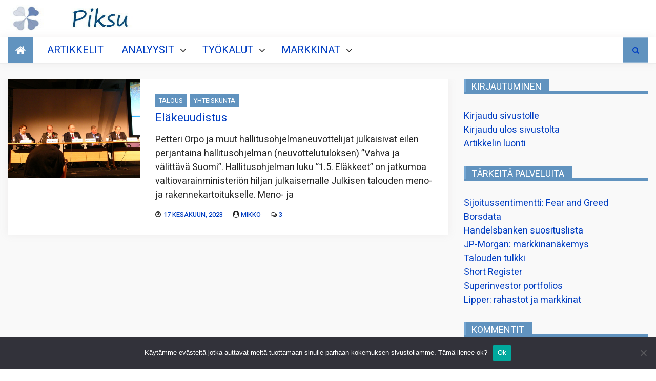

--- FILE ---
content_type: text/html; charset=UTF-8
request_url: https://piksu.net/tag/elake/
body_size: 16180
content:










<!DOCTYPE html>
<html lang="fi">
<head>
    <meta charset="UTF-8">
    <meta http-equiv="X-UA-Compatible" content="IE=edge">
    <meta name="viewport" content="width=device-width, initial-scale=1, maximum-scale=1">
    <title>eläke</title>
<meta name='robots' content='max-image-preview:large' />
	<style>img:is([sizes="auto" i], [sizes^="auto," i]) { contain-intrinsic-size: 3000px 1500px }</style>
	<link rel='dns-prefetch' href='//stats.wp.com' />
<link rel='dns-prefetch' href='//fonts.googleapis.com' />
<link rel="alternate" type="application/rss+xml" title=" &raquo; syöte" href="https://piksu.net/feed/" />
<link rel="alternate" type="application/rss+xml" title=" &raquo; kommenttien syöte" href="https://piksu.net/comments/feed/" />
<link rel="alternate" type="application/rss+xml" title=" &raquo; eläke avainsanan RSS-syöte" href="https://piksu.net/tag/elake/feed/" />
<script type="text/javascript">
/* <![CDATA[ */
window._wpemojiSettings = {"baseUrl":"https:\/\/s.w.org\/images\/core\/emoji\/16.0.1\/72x72\/","ext":".png","svgUrl":"https:\/\/s.w.org\/images\/core\/emoji\/16.0.1\/svg\/","svgExt":".svg","source":{"concatemoji":"https:\/\/piksu.net\/wp-includes\/js\/wp-emoji-release.min.js?ver=6.8.2"}};
/*! This file is auto-generated */
!function(s,n){var o,i,e;function c(e){try{var t={supportTests:e,timestamp:(new Date).valueOf()};sessionStorage.setItem(o,JSON.stringify(t))}catch(e){}}function p(e,t,n){e.clearRect(0,0,e.canvas.width,e.canvas.height),e.fillText(t,0,0);var t=new Uint32Array(e.getImageData(0,0,e.canvas.width,e.canvas.height).data),a=(e.clearRect(0,0,e.canvas.width,e.canvas.height),e.fillText(n,0,0),new Uint32Array(e.getImageData(0,0,e.canvas.width,e.canvas.height).data));return t.every(function(e,t){return e===a[t]})}function u(e,t){e.clearRect(0,0,e.canvas.width,e.canvas.height),e.fillText(t,0,0);for(var n=e.getImageData(16,16,1,1),a=0;a<n.data.length;a++)if(0!==n.data[a])return!1;return!0}function f(e,t,n,a){switch(t){case"flag":return n(e,"\ud83c\udff3\ufe0f\u200d\u26a7\ufe0f","\ud83c\udff3\ufe0f\u200b\u26a7\ufe0f")?!1:!n(e,"\ud83c\udde8\ud83c\uddf6","\ud83c\udde8\u200b\ud83c\uddf6")&&!n(e,"\ud83c\udff4\udb40\udc67\udb40\udc62\udb40\udc65\udb40\udc6e\udb40\udc67\udb40\udc7f","\ud83c\udff4\u200b\udb40\udc67\u200b\udb40\udc62\u200b\udb40\udc65\u200b\udb40\udc6e\u200b\udb40\udc67\u200b\udb40\udc7f");case"emoji":return!a(e,"\ud83e\udedf")}return!1}function g(e,t,n,a){var r="undefined"!=typeof WorkerGlobalScope&&self instanceof WorkerGlobalScope?new OffscreenCanvas(300,150):s.createElement("canvas"),o=r.getContext("2d",{willReadFrequently:!0}),i=(o.textBaseline="top",o.font="600 32px Arial",{});return e.forEach(function(e){i[e]=t(o,e,n,a)}),i}function t(e){var t=s.createElement("script");t.src=e,t.defer=!0,s.head.appendChild(t)}"undefined"!=typeof Promise&&(o="wpEmojiSettingsSupports",i=["flag","emoji"],n.supports={everything:!0,everythingExceptFlag:!0},e=new Promise(function(e){s.addEventListener("DOMContentLoaded",e,{once:!0})}),new Promise(function(t){var n=function(){try{var e=JSON.parse(sessionStorage.getItem(o));if("object"==typeof e&&"number"==typeof e.timestamp&&(new Date).valueOf()<e.timestamp+604800&&"object"==typeof e.supportTests)return e.supportTests}catch(e){}return null}();if(!n){if("undefined"!=typeof Worker&&"undefined"!=typeof OffscreenCanvas&&"undefined"!=typeof URL&&URL.createObjectURL&&"undefined"!=typeof Blob)try{var e="postMessage("+g.toString()+"("+[JSON.stringify(i),f.toString(),p.toString(),u.toString()].join(",")+"));",a=new Blob([e],{type:"text/javascript"}),r=new Worker(URL.createObjectURL(a),{name:"wpTestEmojiSupports"});return void(r.onmessage=function(e){c(n=e.data),r.terminate(),t(n)})}catch(e){}c(n=g(i,f,p,u))}t(n)}).then(function(e){for(var t in e)n.supports[t]=e[t],n.supports.everything=n.supports.everything&&n.supports[t],"flag"!==t&&(n.supports.everythingExceptFlag=n.supports.everythingExceptFlag&&n.supports[t]);n.supports.everythingExceptFlag=n.supports.everythingExceptFlag&&!n.supports.flag,n.DOMReady=!1,n.readyCallback=function(){n.DOMReady=!0}}).then(function(){return e}).then(function(){var e;n.supports.everything||(n.readyCallback(),(e=n.source||{}).concatemoji?t(e.concatemoji):e.wpemoji&&e.twemoji&&(t(e.twemoji),t(e.wpemoji)))}))}((window,document),window._wpemojiSettings);
/* ]]> */
</script>
<link rel='stylesheet' id='cf7ic_style-css' href='https://piksu.net/wp-content/plugins/contact-form-7-image-captcha/css/cf7ic-style.css?ver=3.3.7' type='text/css' media='all' />
<style id='wp-emoji-styles-inline-css' type='text/css'>

	img.wp-smiley, img.emoji {
		display: inline !important;
		border: none !important;
		box-shadow: none !important;
		height: 1em !important;
		width: 1em !important;
		margin: 0 0.07em !important;
		vertical-align: -0.1em !important;
		background: none !important;
		padding: 0 !important;
	}
</style>
<link rel='stylesheet' id='wp-block-library-css' href='https://piksu.net/wp-includes/css/dist/block-library/style.min.css?ver=6.8.2' type='text/css' media='all' />
<style id='classic-theme-styles-inline-css' type='text/css'>
/*! This file is auto-generated */
.wp-block-button__link{color:#fff;background-color:#32373c;border-radius:9999px;box-shadow:none;text-decoration:none;padding:calc(.667em + 2px) calc(1.333em + 2px);font-size:1.125em}.wp-block-file__button{background:#32373c;color:#fff;text-decoration:none}
</style>
<style id='global-styles-inline-css' type='text/css'>
:root{--wp--preset--aspect-ratio--square: 1;--wp--preset--aspect-ratio--4-3: 4/3;--wp--preset--aspect-ratio--3-4: 3/4;--wp--preset--aspect-ratio--3-2: 3/2;--wp--preset--aspect-ratio--2-3: 2/3;--wp--preset--aspect-ratio--16-9: 16/9;--wp--preset--aspect-ratio--9-16: 9/16;--wp--preset--color--black: #000000;--wp--preset--color--cyan-bluish-gray: #abb8c3;--wp--preset--color--white: #ffffff;--wp--preset--color--pale-pink: #f78da7;--wp--preset--color--vivid-red: #cf2e2e;--wp--preset--color--luminous-vivid-orange: #ff6900;--wp--preset--color--luminous-vivid-amber: #fcb900;--wp--preset--color--light-green-cyan: #7bdcb5;--wp--preset--color--vivid-green-cyan: #00d084;--wp--preset--color--pale-cyan-blue: #8ed1fc;--wp--preset--color--vivid-cyan-blue: #0693e3;--wp--preset--color--vivid-purple: #9b51e0;--wp--preset--gradient--vivid-cyan-blue-to-vivid-purple: linear-gradient(135deg,rgba(6,147,227,1) 0%,rgb(155,81,224) 100%);--wp--preset--gradient--light-green-cyan-to-vivid-green-cyan: linear-gradient(135deg,rgb(122,220,180) 0%,rgb(0,208,130) 100%);--wp--preset--gradient--luminous-vivid-amber-to-luminous-vivid-orange: linear-gradient(135deg,rgba(252,185,0,1) 0%,rgba(255,105,0,1) 100%);--wp--preset--gradient--luminous-vivid-orange-to-vivid-red: linear-gradient(135deg,rgba(255,105,0,1) 0%,rgb(207,46,46) 100%);--wp--preset--gradient--very-light-gray-to-cyan-bluish-gray: linear-gradient(135deg,rgb(238,238,238) 0%,rgb(169,184,195) 100%);--wp--preset--gradient--cool-to-warm-spectrum: linear-gradient(135deg,rgb(74,234,220) 0%,rgb(151,120,209) 20%,rgb(207,42,186) 40%,rgb(238,44,130) 60%,rgb(251,105,98) 80%,rgb(254,248,76) 100%);--wp--preset--gradient--blush-light-purple: linear-gradient(135deg,rgb(255,206,236) 0%,rgb(152,150,240) 100%);--wp--preset--gradient--blush-bordeaux: linear-gradient(135deg,rgb(254,205,165) 0%,rgb(254,45,45) 50%,rgb(107,0,62) 100%);--wp--preset--gradient--luminous-dusk: linear-gradient(135deg,rgb(255,203,112) 0%,rgb(199,81,192) 50%,rgb(65,88,208) 100%);--wp--preset--gradient--pale-ocean: linear-gradient(135deg,rgb(255,245,203) 0%,rgb(182,227,212) 50%,rgb(51,167,181) 100%);--wp--preset--gradient--electric-grass: linear-gradient(135deg,rgb(202,248,128) 0%,rgb(113,206,126) 100%);--wp--preset--gradient--midnight: linear-gradient(135deg,rgb(2,3,129) 0%,rgb(40,116,252) 100%);--wp--preset--font-size--small: 13px;--wp--preset--font-size--medium: 20px;--wp--preset--font-size--large: 36px;--wp--preset--font-size--x-large: 42px;--wp--preset--spacing--20: 0.44rem;--wp--preset--spacing--30: 0.67rem;--wp--preset--spacing--40: 1rem;--wp--preset--spacing--50: 1.5rem;--wp--preset--spacing--60: 2.25rem;--wp--preset--spacing--70: 3.38rem;--wp--preset--spacing--80: 5.06rem;--wp--preset--shadow--natural: 6px 6px 9px rgba(0, 0, 0, 0.2);--wp--preset--shadow--deep: 12px 12px 50px rgba(0, 0, 0, 0.4);--wp--preset--shadow--sharp: 6px 6px 0px rgba(0, 0, 0, 0.2);--wp--preset--shadow--outlined: 6px 6px 0px -3px rgba(255, 255, 255, 1), 6px 6px rgba(0, 0, 0, 1);--wp--preset--shadow--crisp: 6px 6px 0px rgba(0, 0, 0, 1);}:where(.is-layout-flex){gap: 0.5em;}:where(.is-layout-grid){gap: 0.5em;}body .is-layout-flex{display: flex;}.is-layout-flex{flex-wrap: wrap;align-items: center;}.is-layout-flex > :is(*, div){margin: 0;}body .is-layout-grid{display: grid;}.is-layout-grid > :is(*, div){margin: 0;}:where(.wp-block-columns.is-layout-flex){gap: 2em;}:where(.wp-block-columns.is-layout-grid){gap: 2em;}:where(.wp-block-post-template.is-layout-flex){gap: 1.25em;}:where(.wp-block-post-template.is-layout-grid){gap: 1.25em;}.has-black-color{color: var(--wp--preset--color--black) !important;}.has-cyan-bluish-gray-color{color: var(--wp--preset--color--cyan-bluish-gray) !important;}.has-white-color{color: var(--wp--preset--color--white) !important;}.has-pale-pink-color{color: var(--wp--preset--color--pale-pink) !important;}.has-vivid-red-color{color: var(--wp--preset--color--vivid-red) !important;}.has-luminous-vivid-orange-color{color: var(--wp--preset--color--luminous-vivid-orange) !important;}.has-luminous-vivid-amber-color{color: var(--wp--preset--color--luminous-vivid-amber) !important;}.has-light-green-cyan-color{color: var(--wp--preset--color--light-green-cyan) !important;}.has-vivid-green-cyan-color{color: var(--wp--preset--color--vivid-green-cyan) !important;}.has-pale-cyan-blue-color{color: var(--wp--preset--color--pale-cyan-blue) !important;}.has-vivid-cyan-blue-color{color: var(--wp--preset--color--vivid-cyan-blue) !important;}.has-vivid-purple-color{color: var(--wp--preset--color--vivid-purple) !important;}.has-black-background-color{background-color: var(--wp--preset--color--black) !important;}.has-cyan-bluish-gray-background-color{background-color: var(--wp--preset--color--cyan-bluish-gray) !important;}.has-white-background-color{background-color: var(--wp--preset--color--white) !important;}.has-pale-pink-background-color{background-color: var(--wp--preset--color--pale-pink) !important;}.has-vivid-red-background-color{background-color: var(--wp--preset--color--vivid-red) !important;}.has-luminous-vivid-orange-background-color{background-color: var(--wp--preset--color--luminous-vivid-orange) !important;}.has-luminous-vivid-amber-background-color{background-color: var(--wp--preset--color--luminous-vivid-amber) !important;}.has-light-green-cyan-background-color{background-color: var(--wp--preset--color--light-green-cyan) !important;}.has-vivid-green-cyan-background-color{background-color: var(--wp--preset--color--vivid-green-cyan) !important;}.has-pale-cyan-blue-background-color{background-color: var(--wp--preset--color--pale-cyan-blue) !important;}.has-vivid-cyan-blue-background-color{background-color: var(--wp--preset--color--vivid-cyan-blue) !important;}.has-vivid-purple-background-color{background-color: var(--wp--preset--color--vivid-purple) !important;}.has-black-border-color{border-color: var(--wp--preset--color--black) !important;}.has-cyan-bluish-gray-border-color{border-color: var(--wp--preset--color--cyan-bluish-gray) !important;}.has-white-border-color{border-color: var(--wp--preset--color--white) !important;}.has-pale-pink-border-color{border-color: var(--wp--preset--color--pale-pink) !important;}.has-vivid-red-border-color{border-color: var(--wp--preset--color--vivid-red) !important;}.has-luminous-vivid-orange-border-color{border-color: var(--wp--preset--color--luminous-vivid-orange) !important;}.has-luminous-vivid-amber-border-color{border-color: var(--wp--preset--color--luminous-vivid-amber) !important;}.has-light-green-cyan-border-color{border-color: var(--wp--preset--color--light-green-cyan) !important;}.has-vivid-green-cyan-border-color{border-color: var(--wp--preset--color--vivid-green-cyan) !important;}.has-pale-cyan-blue-border-color{border-color: var(--wp--preset--color--pale-cyan-blue) !important;}.has-vivid-cyan-blue-border-color{border-color: var(--wp--preset--color--vivid-cyan-blue) !important;}.has-vivid-purple-border-color{border-color: var(--wp--preset--color--vivid-purple) !important;}.has-vivid-cyan-blue-to-vivid-purple-gradient-background{background: var(--wp--preset--gradient--vivid-cyan-blue-to-vivid-purple) !important;}.has-light-green-cyan-to-vivid-green-cyan-gradient-background{background: var(--wp--preset--gradient--light-green-cyan-to-vivid-green-cyan) !important;}.has-luminous-vivid-amber-to-luminous-vivid-orange-gradient-background{background: var(--wp--preset--gradient--luminous-vivid-amber-to-luminous-vivid-orange) !important;}.has-luminous-vivid-orange-to-vivid-red-gradient-background{background: var(--wp--preset--gradient--luminous-vivid-orange-to-vivid-red) !important;}.has-very-light-gray-to-cyan-bluish-gray-gradient-background{background: var(--wp--preset--gradient--very-light-gray-to-cyan-bluish-gray) !important;}.has-cool-to-warm-spectrum-gradient-background{background: var(--wp--preset--gradient--cool-to-warm-spectrum) !important;}.has-blush-light-purple-gradient-background{background: var(--wp--preset--gradient--blush-light-purple) !important;}.has-blush-bordeaux-gradient-background{background: var(--wp--preset--gradient--blush-bordeaux) !important;}.has-luminous-dusk-gradient-background{background: var(--wp--preset--gradient--luminous-dusk) !important;}.has-pale-ocean-gradient-background{background: var(--wp--preset--gradient--pale-ocean) !important;}.has-electric-grass-gradient-background{background: var(--wp--preset--gradient--electric-grass) !important;}.has-midnight-gradient-background{background: var(--wp--preset--gradient--midnight) !important;}.has-small-font-size{font-size: var(--wp--preset--font-size--small) !important;}.has-medium-font-size{font-size: var(--wp--preset--font-size--medium) !important;}.has-large-font-size{font-size: var(--wp--preset--font-size--large) !important;}.has-x-large-font-size{font-size: var(--wp--preset--font-size--x-large) !important;}
:where(.wp-block-post-template.is-layout-flex){gap: 1.25em;}:where(.wp-block-post-template.is-layout-grid){gap: 1.25em;}
:where(.wp-block-columns.is-layout-flex){gap: 2em;}:where(.wp-block-columns.is-layout-grid){gap: 2em;}
:root :where(.wp-block-pullquote){font-size: 1.5em;line-height: 1.6;}
</style>
<link rel='stylesheet' id='better-recent-comments-css' href='https://piksu.net/wp-content/plugins/better-recent-comments/assets/css/better-recent-comments.min.css?ver=6.8.2' type='text/css' media='all' />
<link rel='stylesheet' id='cptch_stylesheet-css' href='https://piksu.net/wp-content/plugins/captcha-bws/css/front_end_style.css?ver=5.2.7' type='text/css' media='all' />
<link rel='stylesheet' id='dashicons-css' href='https://piksu.net/wp-includes/css/dashicons.min.css?ver=6.8.2' type='text/css' media='all' />
<link rel='stylesheet' id='cptch_desktop_style-css' href='https://piksu.net/wp-content/plugins/captcha-bws/css/desktop_style.css?ver=5.2.7' type='text/css' media='all' />
<link rel='stylesheet' id='contact-form-7-css' href='https://piksu.net/wp-content/plugins/contact-form-7/includes/css/styles.css?ver=6.1.4' type='text/css' media='all' />
<link rel='stylesheet' id='cookie-notice-front-css' href='https://piksu.net/wp-content/plugins/cookie-notice/css/front.min.css?ver=2.5.11' type='text/css' media='all' />
<link rel='stylesheet' id='pld-font-awesome-css' href='https://piksu.net/wp-content/plugins/posts-like-dislike/css/fontawesome/css/all.min.css?ver=1.1.6' type='text/css' media='all' />
<link rel='stylesheet' id='pld-frontend-css' href='https://piksu.net/wp-content/plugins/posts-like-dislike/css/pld-frontend.css?ver=1.1.6' type='text/css' media='all' />
<link rel='stylesheet' id='usp_style-css' href='https://piksu.net/wp-content/plugins/user-submitted-posts/resources/usp.css?ver=20260113' type='text/css' media='all' />
<link rel='stylesheet' id='the-words-google-fonts-css' href='//fonts.googleapis.com/css?family=Heebo%3Aital%2Cwght%400%2C100%2C200%2C300%2C400%3B0%2C500%3B0%2C700%3B1%2C400%3B1%2C500%3B1%2C700&#038;display=swap&#038;ver=6.8.2' type='text/css' media='all' />
<link rel='stylesheet' id='font-awesome-css' href='https://piksu.net/wp-content/themes/newsnote-pro/assets/third-party/font-awesome/font-awesome.css?ver=6.8.2' type='text/css' media='all' />
<link rel='stylesheet' id='slick-slider-css' href='https://piksu.net/wp-content/themes/newsnote-pro/assets/third-party/slickslider/slick.min.css?ver=6.8.2' type='text/css' media='all' />
<link rel='stylesheet' id='slick-theme-css' href='https://piksu.net/wp-content/themes/newsnote-pro/assets/third-party/slickslider/slick-theme.min.css?ver=6.8.2' type='text/css' media='all' />
<link rel='stylesheet' id='magnific-poppup-css' href='https://piksu.net/wp-content/themes/newsnote-pro/assets/third-party/magnific-popup/magnific-popup.css?ver=6.8.2' type='text/css' media='all' />
<link rel='stylesheet' id='newsnote-style-css' href='https://piksu.net/wp-content/themes/newsnote-pro/assets/css/style.min.css?ver=6.8.2' type='text/css' media='all' />
<style id='newsnote-style-inline-css' type='text/css'>
.cat-asunnot-ja-metsa{
				background-color:#4db2ec;
			}
.cat-kevytta{
				background-color:#4db2ec;
			}
.cat-kirjat{
				background-color:#4db2ec;
			}
.cat-lajittelematon{
				background-color:#4db2ec;
			}
.cat-salkun-rakenne{
				background-color:#4db2ec;
			}
.cat-sijoittaminen{
				background-color:#4db2ec;
			}
.cat-talous{
				background-color:#4db2ec;
			}
.cat-yhteiskunta{
				background-color:#4db2ec;
			}

</style>
<link rel='stylesheet' id='booster-extension-social-icons-css' href='https://piksu.net/wp-content/plugins/booster-extension/assets/css/social-icons.min.css?ver=6.8.2' type='text/css' media='all' />
<link rel='stylesheet' id='booster-extension-style-css' href='https://piksu.net/wp-content/plugins/booster-extension/assets/css/style.css?ver=6.8.2' type='text/css' media='all' />
<script type="text/javascript" id="cookie-notice-front-js-before">
/* <![CDATA[ */
var cnArgs = {"ajaxUrl":"https:\/\/piksu.net\/wp-admin\/admin-ajax.php","nonce":"ae7f01554f","hideEffect":"fade","position":"bottom","onScroll":false,"onScrollOffset":100,"onClick":false,"cookieName":"cookie_notice_accepted","cookieTime":2592000,"cookieTimeRejected":2592000,"globalCookie":false,"redirection":false,"cache":false,"revokeCookies":false,"revokeCookiesOpt":"automatic"};
/* ]]> */
</script>
<script type="text/javascript" src="https://piksu.net/wp-content/plugins/cookie-notice/js/front.min.js?ver=2.5.11" id="cookie-notice-front-js"></script>
<script type="text/javascript" src="https://piksu.net/wp-includes/js/jquery/jquery.min.js?ver=3.7.1" id="jquery-core-js"></script>
<script type="text/javascript" src="https://piksu.net/wp-includes/js/jquery/jquery-migrate.min.js?ver=3.4.1" id="jquery-migrate-js"></script>
<script type="text/javascript" id="pld-frontend-js-extra">
/* <![CDATA[ */
var pld_js_object = {"admin_ajax_url":"https:\/\/piksu.net\/wp-admin\/admin-ajax.php","admin_ajax_nonce":"8bc4abffa8"};
/* ]]> */
</script>
<script type="text/javascript" src="https://piksu.net/wp-content/plugins/posts-like-dislike/js/pld-frontend.js?ver=1.1.6" id="pld-frontend-js"></script>
<script type="text/javascript" src="https://piksu.net/wp-content/plugins/user-submitted-posts/resources/jquery.chosen.js?ver=20260113" id="usp_chosen-js"></script>
<script type="text/javascript" src="https://piksu.net/wp-content/plugins/user-submitted-posts/resources/jquery.cookie.js?ver=20260113" id="usp_cookie-js"></script>
<script type="text/javascript" src="https://piksu.net/wp-content/plugins/user-submitted-posts/resources/jquery.parsley.min.js?ver=20260113" id="usp_parsley-js"></script>
<script type="text/javascript" id="usp_core-js-before">
/* <![CDATA[ */
var usp_custom_field = "usp_custom_field"; var usp_custom_field_2 = ""; var usp_custom_checkbox = "usp_custom_checkbox"; var usp_case_sensitivity = "false"; var usp_min_images = 0; var usp_max_images = 4; var usp_parsley_error = "Incorrect response."; var usp_multiple_cats = 1; var usp_existing_tags = 0; var usp_recaptcha_disp = "hide"; var usp_recaptcha_vers = "2"; var usp_recaptcha_key = ""; var challenge_nonce = "50a772d64d"; var ajax_url = "https:\/\/piksu.net\/wp-admin\/admin-ajax.php"; 
/* ]]> */
</script>
<script type="text/javascript" src="https://piksu.net/wp-content/plugins/user-submitted-posts/resources/jquery.usp.core.js?ver=20260113" id="usp_core-js"></script>
<link rel="https://api.w.org/" href="https://piksu.net/wp-json/" /><link rel="alternate" title="JSON" type="application/json" href="https://piksu.net/wp-json/wp/v2/tags/290" /><link rel="EditURI" type="application/rsd+xml" title="RSD" href="https://piksu.net/xmlrpc.php?rsd" />
<meta name="generator" content="WordPress 6.8.2" />
		<!-- Custom Logo: hide header text -->
		<style id="custom-logo-css" type="text/css">
			.site-title, .site-description {
				position: absolute;
				clip-path: inset(50%);
			}
		</style>
		<style>a.pld-like-dislike-trigger {color: #001cbf;}</style>	<style>img#wpstats{display:none}</style>
		<!-- Analytics by WP Statistics - https://wp-statistics.com -->

<!-- Jetpack Open Graph Tags -->
<meta property="og:type" content="website" />
<meta property="og:title" content="eläke" />
<meta property="og:url" content="https://piksu.net/tag/elake/" />
<meta property="og:image" content="https://piksu.net/wp-content/uploads/2024/08/cropped-logo512.jpg" />
<meta property="og:image:width" content="512" />
<meta property="og:image:height" content="512" />
<meta property="og:image:alt" content="" />
<meta property="og:locale" content="fi_FI" />

<!-- End Jetpack Open Graph Tags -->
<!-- Global site tag (gtag.js) - Google Analytics -->
<script async src="https://www.googletagmanager.com/gtag/js?id=UA-6304098-1"></script>
<script>
  window.dataLayer = window.dataLayer || [];
  function gtag(){dataLayer.push(arguments);}
  gtag('js', new Date());

  gtag('config', 'UA-6304098-1');
</script>
<link rel="icon" href="https://piksu.net/wp-content/uploads/2024/08/cropped-logo512-32x32.jpg" sizes="32x32" />
<link rel="icon" href="https://piksu.net/wp-content/uploads/2024/08/cropped-logo512-192x192.jpg" sizes="192x192" />
<link rel="apple-touch-icon" href="https://piksu.net/wp-content/uploads/2024/08/cropped-logo512-180x180.jpg" />
<meta name="msapplication-TileImage" content="https://piksu.net/wp-content/uploads/2024/08/cropped-logo512-270x270.jpg" />
<style type='text/css' media='all'>
    .news-ticker-content ul a {
        color: #252525;
    }

    .news-ticker {
        background: #ffffff;
    }

    .newsnote-populat-tag{
        background: #f0f0f0    }

    .populat-tag-items li a, .newsnote-populat-tag-wrap span{
        color: #252525    }
    .top-header-item .top-header-menu ul li a, .top-header-item .current-date-time span, .top-header .search-toggle, .top-header .social-links .follow-us{
        color: #ffffff    }
    .top-header .search-toggle, .top-header .site-header .social-links .follow-us{
        border-color: #ffffff    }
    .top-header{
        background: #252525    }
    .heading .entry-title, .heading .widget-title, .video-gallery-section .video-tabs .video-titles ul li.current::before {
        border-color:#75a7d3;
    }
    .newsnote-tooltip:before {
        border-color: #75a7d3 transparent transparent transparent;
    }
    .tab-section .tab-section-wrap ul li {
        border-color: #75a7d3;
    }
    article,
    .news-layout-three article,
    .news-wrap article,
    .news-layout-one article,
    .slides-post article,
    .news-layout-two article,
    .full-banner-slider article .post-content,
    .news-layout-four article,
    .tab-section article,
    .popular-post article,
    .full-banner-slider article,
    .slides-tab article,
    .post-item-wrapper.list-layout article,
    .post-item-wrapper.grid-layout article,
    .post-item-wrapper.classic-layout article,
    article.single,
    .masonery-layout article,
    .widget.widget_archive ul li, .widget.widget_categories ul li, .widget.widget_meta ul li, .widget.widget_nav_menu ul li, .widget.widget_pages ul li, .widget.widget_recent_comments ul li, .widget.widget_recent_entries ul li, .widget.widget_rss ul li,
    .tagcloud,
    .woocommerce .products ul, .woocommerce .woocommerce-breadcrumb, .woocommerce .woocommerce-result-count, .woocommerce div.product, .woocommerce ul.products, .woocommerce-page .woocommerce-result-count, .woocommerce-products-header,
    .booster-ratings-block,
    .comment-respond{
        background-color: #ffffff;
    }
    article, article h1, article h2, article h3,article h4,article h5,article h6, .masonery-layout article, .slides-post article, .slides-tab article, .tab-section article, .video-gallery-section article,
    .masonery-layout article a, .slides-post article a, .slides-tab article a, .tab-section article a, .video-gallery-section article a , .entry-meta>div:before , article a ,
    .widget.widget_archive ul li, .widget.widget_categories ul li, .widget.widget_meta ul li, .widget.widget_nav_menu ul li, .widget.widget_pages ul li, .widget.widget_recent_comments ul li, .widget.widget_recent_entries ul li, .widget.widget_rss ul li,
    .widget.widget_archive ul li a, .widget.widget_categories ul li a, .widget.widget_meta ul li a, .widget.widget_nav_menu ul li a, .widget.widget_pages ul li a, .widget.widget_recent_comments ul li a, .widget.widget_recent_entries ul li a, .widget.widget_rss ul li a,
    .tagcloud,
    .tagcloud a,
    .woocommerce .products ul h1, .woocommerce .woocommerce-breadcrumb h1, .woocommerce .woocommerce-result-count h1, .woocommerce div.product h1, .woocommerce ul.products h1, .woocommerce-page .woocommerce-result-count h1, .woocommerce-products-header h1,
    .woocommerce .products ul h2, .woocommerce .woocommerce-breadcrumb h2, .woocommerce .woocommerce-result-count h2, .woocommerce div.product h2, .woocommerce ul.products h2, .woocommerce-page .woocommerce-result-count h2, .woocommerce-products-header h2,
    .woocommerce .products ul h3, .woocommerce .woocommerce-breadcrumb h3, .woocommerce .woocommerce-result-count h3, .woocommerce div.product h3, .woocommerce ul.products h3, .woocommerce-page .woocommerce-result-count h3, .woocommerce-products-header h3,
    .woocommerce .products ul h4, .woocommerce .woocommerce-breadcrumb h4, .woocommerce .woocommerce-result-count h4, .woocommerce div.product h4, .woocommerce ul.products h4, .woocommerce-page .woocommerce-result-count h4, .woocommerce-products-header h4,
    .woocommerce .products ul h5, .woocommerce .woocommerce-breadcrumb h5, .woocommerce .woocommerce-result-count h5, .woocommerce div.product h5, .woocommerce ul.products h5, .woocommerce-page .woocommerce-result-count h5, .woocommerce-products-header h5,
    .woocommerce .products ul h6, .woocommerce .woocommerce-breadcrumb h6, .woocommerce .woocommerce-result-count h6, .woocommerce div.product h6, .woocommerce ul.products h6, .woocommerce-page .woocommerce-result-count h6, .woocommerce-products-header h6,
    .woocommerce .products ul, .woocommerce .woocommerce-breadcrumb, .woocommerce .woocommerce-result-count, .woocommerce div.product, .woocommerce ul.products, .woocommerce-page .woocommerce-result-count, .woocommerce-products-header,
    .woocommerce .products ul a, .woocommerce .woocommerce-breadcrumb a, .woocommerce .woocommerce-result-count a, .woocommerce div.product a, .woocommerce ul.products a, .woocommerce-page .woocommerce-result-count a, .woocommerce-products-header a,
    .booster-ratings-block ,
    .booster-ratings-block a,
    .comment-respond,
    .comment-respond a,
    .twp-comment-rating-label,
    .comment-form-ratings{
    color: #252525;
    }

    body{
    font-size: 16px;
    }
    h1{
    font-size: 36px;
    }
    h2{
    font-size: 30px;
    }
    h3{
    font-size: 24px;
    }
    h4{
    font-size: 20px;
    }
    h5{
    font-size: 18px;
    }
    h6{
    font-size: 16px;
    }

    

    .middle-header{
    background-color: #ffffff;
    }

    .middle-header{
    background-image: url();
    }

    .site-footer{
    background-color: #252525;
    }
    body{
    font-family: Heebo;
    }

    .navbar{

        background-color: #ffffff;

    }

    .main-navigation a, .main-navigation ul li.menu-item-has-children:before{

        color: #252525;

    }
    .menu-item-has-children .newsnote-tooltip,.newsnote-tooltip,
    .back-to-main-page a, .card-detail-more a, .cat-link, .footer-bottom, .heading .entry-title, .heading .widget-title, .nav-next a, .nav-previous a, .navbar-wrap a.navbar-home, .navbar-wrap a.navbar-home:focus, .navbar-wrap a.navbar-home:hover, .news-on-tab .tab-list li.current, .news-on-tab .tab-list li:hover, .news-ticker-caption, .pagination .nav-links .page-numbers, .pop-header, .search-toggle, .slick-slider .slick-arrow, .slick-slider .slick-arrow:focus, .slick-slider .slick-arrow:hover, .social-links .follow-us, .tab-section .tab-section-wrap ul li, .video-gallery-section article .video-icon, .widget_text .address ul .icon-wrap, button, input[type=button], input[type=reset], input[type=submit], .toggle-menu, .newsnote-tooltip, .video-gallery-section .video-tabs .video-titles ul li::before, 
    .video-gallery-section .video-tabs .video-titles ul li::before,
    .menu-item-has-children span,
    .woocommerce #respond input#submit, .woocommerce a.button, .woocommerce button.button, .woocommerce input.button,
    .woocommerce #respond input#submit, .woocommerce #respond input#submit.alt, .woocommerce a.button, .woocommerce a.button.alt, .woocommerce button.button, .woocommerce button.button.alt, .woocommerce input.button, .woocommerce input.button.alt, .woocommerce span.onsale
    {

        background-color: #6193bf;

    }

    a:hover, .back-to-main-page a:hover, .pagination .nav-links .page-numbers:hover, .card-detail-more a:hover,
    .nav-previous a:hover, .nav-next a:hover, button:hover, input[type="button"]:hover, input[type="reset"]:hover,
    input[type="submit"]:hover, .back-to-main-page a:focus, .pagination .nav-links .page-numbers:focus, .card-detail-more a:focus,
    .nav-previous a:focus,
    .nav-next a:focus,
    button:focus,
    input[type="button"]:focus,
    input[type="reset"]:focus,
    input[type="submit"]:focus,
    .back-to-main-page a:active,
    .pagination .nav-links .page-numbers:active,
    .card-detail-more a:active,
    .nav-previous a:active,
    .nav-next a:active,
    button:active,
    input[type="button"]:active,
    input[type="reset"]:active,
    input[type="submit"]:active,
    .pagination .nav-links .page-numbers.current,
    .pagination .nav-links .page-numbers:hover,
    .screen-reader-text,
    a:hover,
    .main-navigation a:hover,
    .main-navigation .current-menu-item:hover a,
    .main-navigation ul li.menu-item-has-children:hover:before,
    .midle-header-right ul li.menu-item-has-children:hover:before,
    .site-title a,
    .featured-news-posts .entry-title a:hover,
    .carousel-news-wrap .entry-title a:hover,
    .news-layout-one article:nth-last-of-type(1) figure + .post-content .entry-title a:hover,
    .news-layout-one article:nth-last-of-type(2) figure + .post-content .entry-title a:hover,
    .full-banner-slider figure + .post-content .entry-title a:hover,
    .news-layout-four article:nth-of-type(1) figure + .post-content .entry-title a:hover,
    .video-container article figure + .post-content .entry-title a:hover,
    .site-footer .widget_text a,
    .page-title-wrap a,
    .woocommerce div.product p.price{

        color: #6193bf;

    }
    .site-title a, .site-description{
        color: #1e73be;
        }
    input[type="text"],
    input[type="email"],
    input[type="url"],
    input[type="password"],
    input[type="search"],
    input[type="number"],
    input[type="tel"],
    input[type="range"],
    input[type="date"],
    input[type="month"],
    input[type="week"],
    input[type="time"],
    input[type="datetime"],
    input[type="datetime-local"],
    input[type="color"],
    textarea,
    select,
    .back-to-main-page a:hover,
    .pagination .nav-links .page-numbers:hover,
    .card-detail-more a:hover,
    .nav-previous a:hover,
    .nav-next a:hover,
    button:hover,
    input[type="button"]:hover,
    input[type="reset"]:hover,
    input[type="submit"]:hover,
    .back-to-main-page a:focus,
    .pagination .nav-links .page-numbers:focus,
    .card-detail-more a:focus,
    .nav-previous a:focus,
    .nav-next a:focus,
    button:focus,
    input[type="button"]:focus,
    input[type="reset"]:focus,
    input[type="submit"]:focus,
    .back-to-main-page a:active,
    .pagination .nav-links .page-numbers:active,
    .card-detail-more a:active,
    .nav-previous a:active,
    .nav-next a:active,
    button:active,
    input[type="button"]:active,
    input[type="reset"]:active,
    input[type="submit"]:active,
    .slides-tab article,
    .heading,
    .small-news-area .news-on-tab .heading .entry-title + .tab-list,
    .small-news-area .news-on-tab .heading .widget-title + .tab-list, 
    .video-gallery-section .video-tabs .video-titles ul li {
        border-color: #6193bf;
    }


    .news-ticker-caption:after {
      border-color: transparent transparent transparent #6193bf;
    }

.news-on-tab .tab-list li.current:before,
.tab-section .tab-section-wrap ul li.current:before {
  border-color: #6193bf transparent transparent transparent; }

  
    .cat-asunnot-ja-metsa{
        background: ;
    }


    .cat-kevytta{
        background: ;
    }


    .cat-kirjat{
        background: ;
    }


    .cat-lajittelematon{
        background: ;
    }


    .cat-salkun-rakenne{
        background: #4db2ec;
    }


    .cat-sijoittaminen{
        background: ;
    }


    .cat-talous{
        background: ;
    }


    .cat-yhteiskunta{
        background: ;
    }


  @media screen and (max-width: 1140px) {
  .news-on-tab .tab-list {
    border-color: #6193bf; } }

@media screen and (max-width: 640px) {

  .full-banner-slider figure + .post-content .entry-title a:hover,
  .full-banner-slider figure + .post-content .entry-meta a:hover {
    color: #6193bf; }
    }

    </style>		<style type="text/css" id="wp-custom-css">
			/* unvisited link */
a:link {
  color:  #013ec2;
}

/* visited link */
a:visited {
  color: #1e73be;
}

  .comment-respond .comment-form-comment {
    float: left;
    width: 75%;
    padding-right: 7px; }
  .comment-respond .comment-form-author,
  .comment-respond .comment-form-email {
    width: 25%;
    padding-left: 7px;
    float: left; }


input[type="text"],
input[type="email"],
input[type="url"],
input[type="password"],
input[type="search"],
input[type="number"],
input[type="tel"],
textarea,
select {
  height: 40px;
  width: 100%;
  padding: 0 10px; }

textarea {
  width: 100%;
  padding: 15px;
  height: 250px;
  resize: none; }

.middle-header-wrap {
    padding: 10px 5px;
}

.middle-header-wrap .midle-header-right {
    max-width: 100%;
    padding-left: 0;
    margin-top: 0px;
}

.navbar-main-wrap{font-size: 20px;}

h4{
	font-size: 22px;
}

body{
	font-size: 18px;
}
		</style>
						<style type="text/css" id="c4wp-checkout-css">
					.woocommerce-checkout .c4wp_captcha_field {
						margin-bottom: 10px;
						margin-top: 15px;
						position: relative;
						display: inline-block;
					}
				</style>
							<style type="text/css" id="c4wp-v3-lp-form-css">
				.login #login, .login #lostpasswordform {
					min-width: 350px !important;
				}
				.wpforms-field-c4wp iframe {
					width: 100% !important;
				}
			</style>
			</head>
<body class="archive tag tag-elake tag-290 wp-custom-logo wp-theme-newsnote-pro right-sidebar booster-extension cookies-not-set">

        <div id="page" class="site">

        
        <header class="site-header ">
            <div class="middle-header align-left" >
    <div class="container">
        <div class="middle-header-wrap">
            <section class="site-branding">
                                    <div class="site-logo">
                        <a href="https://piksu.net/" class="custom-logo-link" rel="home"><img width="419" height="77" src="https://piksu.net/wp-content/uploads/2024/08/cropped-Piksu_logo_siniharmaa.jpg" class="custom-logo" alt="" decoding="async" /></a>                    </div><!-- .site-logo -->
                                        <p class="site-title"><a href="https://piksu.net/" rel="home"></a></p>
                                                <p class="site-description">Talous</p>
                                    </section>
            <div class="midle-header-right widget-area">
                            </div>
        </div>
    </div>
</div><div class="navbar">
    <div class="container">
        <div class="navbar-main-wrap">
            <div class="navbar-wrap">

                                    <a class='navbar-home' href="https://piksu.net/"><i class="fa fa-home"></i></a>
                                <div class="toggle-menu">
                    <span></span>
                    <span></span>
                    <span></span>
                </div>
                <nav class="main-navigation"><ul id = "menu-paatason-valikko" class = "menu"><li id="menu-item-7050" class="menu-item menu-item-type-custom menu-item-object-custom menu-item-home menu-item-7050"><a href="https://piksu.net/">Artikkelit</a></li>
<li id="menu-item-54664" class="menu-item menu-item-type-post_type menu-item-object-page menu-item-has-children menu-item-54664"><a href="https://piksu.net/analyysit/">Analyysit</a>
<ul class="sub-menu">
	<li id="menu-item-7062" class="menu-item menu-item-type-post_type menu-item-object-page menu-item-7062"><a href="https://piksu.net/sergio/">Sergion lista</a></li>
	<li id="menu-item-7032" class="menu-item menu-item-type-post_type menu-item-object-page menu-item-7032"><a href="https://piksu.net/timon-lista/">Timon lista</a></li>
	<li id="menu-item-7060" class="menu-item menu-item-type-post_type menu-item-object-page menu-item-7060"><a href="https://piksu.net/homo-economicus-omat-rahat/">Homo Economicus</a></li>
	<li id="menu-item-52521" class="menu-item menu-item-type-post_type menu-item-object-page menu-item-52521"><a href="https://piksu.net/jyrkin-lista/">Jyrkin Mallisalkku</a></li>
	<li id="menu-item-54538" class="menu-item menu-item-type-post_type menu-item-object-page menu-item-54538"><a href="https://piksu.net/kaizun-salkku-2/">Kaizun salkku</a></li>
	<li id="menu-item-56261" class="menu-item menu-item-type-post_type menu-item-object-page menu-item-56261"><a href="https://piksu.net/piksun-salkku/">Piksun salkku</a></li>
</ul>
</li>
<li id="menu-item-54665" class="menu-item menu-item-type-post_type menu-item-object-page menu-item-has-children menu-item-54665"><a href="https://piksu.net/tyokalut/">Työkalut</a>
<ul class="sub-menu">
	<li id="menu-item-24858" class="menu-item menu-item-type-post_type menu-item-object-page menu-item-24858"><a href="https://piksu.net/osavuosikatsauskalenteri/">Tuloskalenteri</a></li>
	<li id="menu-item-32142" class="menu-item menu-item-type-post_type menu-item-object-page menu-item-32142"><a href="https://piksu.net/tasetietoja/">Tasetietoja</a></li>
	<li id="menu-item-35136" class="menu-item menu-item-type-post_type menu-item-object-page menu-item-35136"><a href="https://piksu.net/arvostuskertoimia/">Arvostuskertoimia</a></li>
	<li id="menu-item-53894" class="menu-item menu-item-type-post_type menu-item-object-page menu-item-53894"><a href="https://piksu.net/optiolaskuri/">Optiolaskuri</a></li>
	<li id="menu-item-55986" class="menu-item menu-item-type-post_type menu-item-object-page menu-item-55986"><a href="https://piksu.net/kaanneyhtiot/">Käänneyhtiöt</a></li>
	<li id="menu-item-58132" class="menu-item menu-item-type-post_type menu-item-object-page menu-item-58132"><a href="https://piksu.net/usa-screener/">USA Screener</a></li>
	<li id="menu-item-20861" class="menu-item menu-item-type-post_type menu-item-object-page menu-item-20861"><a href="https://piksu.net/20831-2/">Yritysrekisteri</a></li>
</ul>
</li>
<li id="menu-item-54668" class="menu-item menu-item-type-post_type menu-item-object-page menu-item-has-children menu-item-54668"><a href="https://piksu.net/markkinat/">Markkinat</a>
<ul class="sub-menu">
	<li id="menu-item-10008" class="menu-item menu-item-type-post_type menu-item-object-page menu-item-10008"><a href="https://piksu.net/porssit_maailmalla/">Pörssikurssit</a></li>
	<li id="menu-item-9999" class="menu-item menu-item-type-post_type menu-item-object-page menu-item-9999"><a href="https://piksu.net/markkinat_7/">Raaka-aineet</a></li>
	<li id="menu-item-10859" class="menu-item menu-item-type-post_type menu-item-object-page menu-item-10859"><a href="https://piksu.net/valuuttakurssit-2/">Valuuttakurssit</a></li>
	<li id="menu-item-11490" class="menu-item menu-item-type-post_type menu-item-object-page menu-item-11490"><a href="https://piksu.net/etf-rahastot/">Osake ETF rahastot</a></li>
	<li id="menu-item-17238" class="menu-item menu-item-type-post_type menu-item-object-page menu-item-17238"><a href="https://piksu.net/korko-etf-rahastot/">Korko ETF rahastot</a></li>
</ul>
</li>
</ul></nav>            </div>
            <div class="navbar-icons header-icons-wrap">
                                    <a toggle-data="top-header" class="search-toggle" href="javascript:void(0)">
                        <i class="fa fa-search" aria-hidden="true"></i>Search                    </a>
                    <div class="search-header">
                        <form role="search" method="get" class="search-form" action="https://piksu.net/">
				<label>
					<span class="screen-reader-text">Haku:</span>
					<input type="search" class="search-field" placeholder="Haku &hellip;" value="" name="s" />
				</label>
				<input type="submit" class="search-submit" value="Hae" />
			</form>                    </div>
                                            </div>
        </div>
    </div>
</div>        </header>

        
        <!-- header ends here -->

<div id="content" class="site-content">
	<div class="container">
		<div id="primary" class="content-area">
			<main id="main" class="site-main">
				<div class="post-item-wrapper list-layout  ">
											<article class="has-space normal-content  post-39079 post type-post status-publish format-standard has-post-thumbnail hentry category-talous category-yhteiskunta tag-elake tag-elakkeet tag-talous tag-valtio tag-vero" data-space="">
            <figure>
            <img width="480" height="360" src="https://piksu.net/wp-content/uploads/2021/04/PB090167.jpg" class="attachment-post-thumbnail size-post-thumbnail wp-post-image" alt="" decoding="async" fetchpriority="high" />        </figure>
        <div class="post-content">
        <div class="post-cat-list">
                            <a href="https://piksu.net/category/talous/" class="cat-link cat-talous" >
                    Talous                </a>
                                <a href="https://piksu.net/category/yhteiskunta/" class="cat-link cat-yhteiskunta" >
                    Yhteiskunta                </a>
                        </div>
        <header class="entry-header">
            <h4 class="entry-title"><a href="https://piksu.net/elakeuudistus/">Eläkeuudistus</a></h4>
        </header>
        <div class="entry-content">
            <p>Petteri Orpo ja muut hallitusohjelmaneuvottelijat julkaisivat eilen perjantaina hallitusohjelman (neuvottelutuloksen) &#8221;Vahva ja välittävä Suomi&#8221;. Hallitusohjelman luku &#8221;1.5. Eläkkeet&#8221; on jatkumoa valtiovarainministeriön hiljan julkaisemalle Julkisen talouden meno- ja rakennekartoitukselle. Meno- ja</p>
        </div>
        <div class="entry-meta">
            <div class="posted-on">
                <a href="https://piksu.net/elakeuudistus/">
                    <time>17 kesäkuun, 2023</time>
                </a>
            </div>
            <div class="post-author vcard">
                
							
                <a href="https://piksu.net/author/mikko/" title="mikko" rel="author">mikko</a>
             </div>
            <div class="post-comment">
                <a href="https://piksu.net/elakeuudistus/">3</a>
            </div>
        </div>
    </div>
</article>						
				</div>
				<div class="post-nav-main">
									</div>
				
			</main>
		</div>
			
	<div id="right-sidebar" class="widget-area small-news-area">
		<section id="text-26" class="widget widget_text"><div class="heading"><h2 class="widget-title">Kirjautuminen</h2></div>			<div class="textwidget"><p><a href="https://piksu.net/wp-login.php?wp_lang=fi">Kirjaudu sivustolle</a><br />
<a href="https://piksu.net/wp-login.php?action=logout&amp;_wpnonce=3986ab31e8">Kirjaudu ulos sivustolta</a><br />
<a href="https://piksu.net/wp-admin/post-new.php">Artikkelin luonti</a></p>
</div>
		</section><section id="text-33" class="widget widget_text"><div class="heading"><h2 class="widget-title">Tärkeitä palveluita</h2></div>			<div class="textwidget"><p><a href="https://money.cnn.com/data/fear-and-greed/">Sijoitussentimentti: Fear and Greed</a><br />
<a href="https://borsdata.se/" target="_blank" rel="noreferrer noopener">Borsdata</a><br />
<a href="https://www.researchonline.se/desc/rechist">Handelsbanken suosituslista</a><br />
<a href="https://am.jpmorgan.com/us/en/asset-management/adv/insights/market-insights/guide-to-the-markets/">JP-Morgan: markkinanäkemys</a><br />
<a href="https://taloudentulkki.com/">Talouden tulkki</a><br />
<a href="https://shortregister.com/">Short Register</a><br />
<a href="https://www.dataroma.com/m/home.php">Superinvestor portfolios</a><br />
<a href="https://lipperalpha.refinitiv.com/">Lipper: rahastot ja markkinat</a></p>
</div>
		</section><section id="block-6" class="widget widget_block widget_text">
<p></p>
</section><section id="block-7" class="widget widget_block widget_text">
<p></p>
</section><section id="block-9" class="widget widget_block widget_text">
<p></p>
</section><section id="better_recent_comments-2" class="widget widget_recent_comments"><div class="heading"><h2 class="widget-title">Kommentit</h2></div><ul id="better-recent-comments" class="recent-comments-list"><li class="recentcomments recent-comment"><div class="comment-wrap"><span class="comment-author-link">Anon</span> artikkeliin <span class="comment-post"><a href="https://piksu.net/mihin-usa-on-menossa/#comment-18036">Mihin USA on menossa?</a></span>: &ldquo;<span class="comment-excerpt">&#8221;Kansainvälisessä politiikassa Trump saattaa hämmentää soppaa ja sekoittaa pakkaa, mutta kotimaassaan hän ei ole yhtä vahvoilla. Pieni annos sovittelunhalua sopisi&hellip;</span>&rdquo;</div></li><li class="recentcomments recent-comment"><div class="comment-wrap"><span class="comment-author-link">JV</span> artikkeliin <span class="comment-post"><a href="https://piksu.net/mihin-usa-on-menossa/#comment-18033">Mihin USA on menossa?</a></span>: &ldquo;<span class="comment-excerpt">Toistaiseksi kait kaikki tukevat ICE:tä, innokkuus voi vaihdella. Vältin manaamasta sisällissotaa, mutta Trump voi joutua päättämään, miten pitkälle hän haluaa&hellip;</span>&rdquo;</div></li><li class="recentcomments recent-comment"><div class="comment-wrap"><span class="comment-author-link">Nimetön</span> artikkeliin <span class="comment-post"><a href="https://piksu.net/mihin-usa-on-menossa/#comment-18032">Mihin USA on menossa?</a></span>: &ldquo;<span class="comment-excerpt">Minulle on kyllä vähän epäselvää mitä kaikki uutisoidut erilaiset poliisin kaltaiset aseelliset joukot siellä Minneapolisissa puuhaavat: &#8211; paikallispoliisi &#8211; liittovaltion&hellip;</span>&rdquo;</div></li><li class="recentcomments recent-comment"><div class="comment-wrap"><span class="comment-author-link">Nimetön</span> artikkeliin <span class="comment-post"><a href="https://piksu.net/dollarin-arvon-aleneminen-rapauttaa-usa-sijoitusten-arvoja/#comment-18022">Dollarin arvon aleneminen rapauttaa USA sijoitusten arvoja</a></span>: &ldquo;<span class="comment-excerpt">&#8221;Ei mikään ole niin vaikeaa, kuin tulevaisuuden ennustaminen&#8221;. Piksussa väitellään tulevaisuudesta ja perustellaan näkemyksiä US &#8211; dollarista ja sen tulevista&hellip;</span>&rdquo;</div></li><li class="recentcomments recent-comment"><div class="comment-wrap"><span class="comment-author-link"><a href="http://tommisalmanack.blogspot.com" class="url" rel="ugc external nofollow">Tommi Taavila</a></span> artikkeliin <span class="comment-post"><a href="https://piksu.net/dollarin-arvon-aleneminen-rapauttaa-usa-sijoitusten-arvoja/#comment-18015">Dollarin arvon aleneminen rapauttaa USA sijoitusten arvoja</a></span>: &ldquo;<span class="comment-excerpt">öö. Dollari ei ole kuollut eikä kuopattavana. Data ei oikein todista kaikkia tämän kirjoituksen väittämiä, kuten seuraavaa: &#8221;Ulkomaiset keskuspankit ja&hellip;</span>&rdquo;</div></li><li class="recentcomments recent-comment"><div class="comment-wrap"><span class="comment-author-link">Sergio</span> artikkeliin <span class="comment-post"><a href="https://piksu.net/magnificent-7-broadcom-micron-paivitys/#comment-18014">Magnificent 7 + Broadcom + Micron-päivitys</a></span>: &ldquo;<span class="comment-excerpt">Kiitos kommentista. Ennusteisiin liittyy paljon epävarmuutta. Nyt on sekin uhka tullut, että Eurooppa alkaa hankaloittaa suurten teknojen toimintaa vastauksena Trumpin&hellip;</span>&rdquo;</div></li><li class="recentcomments recent-comment"><div class="comment-wrap"><span class="comment-author-link">Nimetön</span> artikkeliin <span class="comment-post"><a href="https://piksu.net/gronlannin-asia-on-meidan/#comment-18013">”Grönlannin asia on meidän”</a></span>: &ldquo;<span class="comment-excerpt">Tanska / Kanada eivät selvästi ymmärtäneet miten autiosaaret merkitään omaksi. Ei mitään viinaksia (verrattavissa paimentolaisuuteen?), vaan kunnollinen majakka naapurin puolelle&hellip;</span>&rdquo;</div></li><li class="recentcomments recent-comment"><div class="comment-wrap"><span class="comment-author-link">Nimetön</span> artikkeliin <span class="comment-post"><a href="https://piksu.net/gronlannin-asia-on-meidan/#comment-18012">”Grönlannin asia on meidän”</a></span>: &ldquo;<span class="comment-excerpt">Täällä on lisää tietoa pariasataa tuhatta ihmistä käsittävästä eskimokansasasta (tai kansoista): https://fi.wikipedia.org/wiki/Eskimot</span>&rdquo;</div></li></ul></section><section id="categories-2" class="widget widget_categories"><div class="heading"><h2 class="widget-title">Sisältö</h2></div>
			<ul>
					<li class="cat-item cat-item-6"><a href="https://piksu.net/category/asunnot-ja-metsa/">Asunnot ja metsä</a>
</li>
	<li class="cat-item cat-item-8"><a href="https://piksu.net/category/kevytta/">Kevyttä</a>
</li>
	<li class="cat-item cat-item-84"><a href="https://piksu.net/category/kirjat/">Kirjat</a>
</li>
	<li class="cat-item cat-item-1"><a href="https://piksu.net/category/lajittelematon/">Lajittelematon</a>
</li>
	<li class="cat-item cat-item-458"><a href="https://piksu.net/category/salkun-rakenne/">Salkun rakenne</a>
</li>
	<li class="cat-item cat-item-7"><a href="https://piksu.net/category/sijoittaminen/">Sijoittaminen</a>
</li>
	<li class="cat-item cat-item-4"><a href="https://piksu.net/category/talous/">Talous</a>
</li>
	<li class="cat-item cat-item-5"><a href="https://piksu.net/category/yhteiskunta/">Yhteiskunta</a>
</li>
			</ul>

			</section><section id="text-32" class="widget widget_text"><div class="heading"><h2 class="widget-title">Uutispoimintoja</h2></div>			<div class="textwidget"><div class="wp-rss-template-container" data-wpra-template="default" data-template-ctx="eyJ0ZW1wbGF0ZSI6ImRlZmF1bHQifQ==">
    <div class="wp-rss-aggregator wpra-list-template  " data-page="1">
    
    
<ul class="wpra-item-list rss-aggregator wpra-item-list--bullets wpra-item-list--default"
    start="1">
                        <li class="wpra-item feed-item ">
            
            

    <a  href="https://yle.fi/a/74-20206742?origin=rss" target="_blank" rel="nofollow" class="">Asiantuntijat huolestuivat bisneksestä, jossa Woltin työtilejä vuokrataan eteenpäin kovilla summilla</a>






<div class="wprss-feed-meta">
            <span class="feed-source">
            Lähde:

                            YLE talous
                    </span>
    
    
    </div>





            
        </li>
                    <li class="wpra-item feed-item ">
            
            

    <a  href="https://yle.fi/a/74-20206818?origin=rss" target="_blank" rel="nofollow" class="">Yhdysvaltalaisten kuluttajien luottamus talouteen on romahtanut</a>






<div class="wprss-feed-meta">
            <span class="feed-source">
            Lähde:

                            YLE talous
                    </span>
    
    
    </div>





            
        </li>
                    <li class="wpra-item feed-item ">
            
            

    <a  href="https://yle.fi/a/74-20206639?origin=rss" target="_blank" rel="nofollow" class="">Työttömyys kasvaa, yli 51 000 työtöntä enemmän kuin vuosi sitten – taloustieteilijät: Syynä hiipunut kulutus ja hallitus</a>






<div class="wprss-feed-meta">
            <span class="feed-source">
            Lähde:

                            YLE talous
                    </span>
    
    
    </div>





            
        </li>
                    <li class="wpra-item feed-item ">
            
            

    <a  href="https://yle.fi/a/74-20206716?origin=rss" target="_blank" rel="nofollow" class="">Hankintalain valmistelusta syntyi kummallinen soppa: Hallituksen esityksessä viitattiin lausuntoon, jota ei ollut olemassa</a>






<div class="wprss-feed-meta">
            <span class="feed-source">
            Lähde:

                            YLE talous
                    </span>
    
    
    </div>





            
        </li>
                    <li class="wpra-item feed-item ">
            
            

    <a  href="https://yle.fi/a/74-20206775?origin=rss" target="_blank" rel="nofollow" class="">Paulig keskittää mausteiden tuotantonsa Viroon</a>






<div class="wprss-feed-meta">
            <span class="feed-source">
            Lähde:

                            YLE talous
                    </span>
    
    
    </div>





            
        </li>
                    <li class="wpra-item feed-item ">
            
            

    <a  href="https://www.kiinteistolehti.fi/kumppanisisalto/putkiremontin-hinta-yllattaa-monet-nain-kustannukset-oikeasti-muodostuvat" target="_blank" rel="nofollow" class="">Putkiremontin hinta yllättää monet – näin kustannukset oikeasti muodostuvat</a>






<div class="wprss-feed-meta">
            <span class="feed-source">
            Lähde:

                            Kiinteistölehti
                    </span>
    
    
    </div>





            
        </li>
                    <li class="wpra-item feed-item ">
            
            

    <a  href="https://yle.fi/a/74-20205062?origin=rss" target="_blank" rel="nofollow" class="">Enää ei tarvitse katsoa taivaalle – suomalaisten kehittämä sovellus kertoo pian, milloin peippo laulaa pihapuussa</a>






<div class="wprss-feed-meta">
            <span class="feed-source">
            Lähde:

                            YLE tiede
                    </span>
    
    
    </div>





            
        </li>
                    <li class="wpra-item feed-item ">
            
            

    <a  href="https://www.kiinteistolehti.fi/ilmalampopumppujen-kauppa-kasvoi-viime-vuonna" target="_blank" rel="nofollow" class="">Ilmalämpöpumppujen kauppa kasvoi viime vuonna</a>






<div class="wprss-feed-meta">
            <span class="feed-source">
            Lähde:

                            Kiinteistölehti
                    </span>
    
    
    </div>





            
        </li>
                    <li class="wpra-item feed-item ">
            
            

    <a  href="https://www.vero.fi/tietoa-verohallinnosta/uutishuone/lehdist%C3%B6tiedotteet/2026/autoveron-tuotto-valtiolle-laski-22-miljoonaa-euroa-vuonna-2025--vuoteen-2022-verrattuna-pudotusta-on-lahes-230-miljoonaa/" target="_blank" rel="nofollow" class="">Autoveron tuotto valtiolle laski 22 miljoonaa euroa vuonna 2025 – vuoteen 2022 verrattuna pudotusta on lähes 230 miljoonaa</a>






<div class="wprss-feed-meta">
            <span class="feed-source">
            Lähde:

                            Vero.fi
                    </span>
    
    
    </div>





            
        </li>
                    <li class="wpra-item feed-item ">
            
            

    <a  href="https://yle.fi/a/74-20206158?origin=rss" target="_blank" rel="nofollow" class="">Professori: Suomalaisen ihmeakun teknologia voi horjuttaa Kiinan ylivoimaa, jos akun tiedot pitävät paikkaansa</a>






<div class="wprss-feed-meta">
            <span class="feed-source">
            Lähde:

                            YLE tiede
                    </span>
    
    
    </div>





            
        </li>
                    <li class="wpra-item feed-item ">
            
            

    <a  href="https://www.kiinteistolehti.fi/sahkoauton-latauslaitteiden-myynti-laski-viime-vuonna" target="_blank" rel="nofollow" class="">Sähköauton latauslaitteiden myynti laski viime vuonna</a>






<div class="wprss-feed-meta">
            <span class="feed-source">
            Lähde:

                            Kiinteistölehti
                    </span>
    
    
    </div>





            
        </li>
                    <li class="wpra-item feed-item ">
            
            

    <a  href="https://www.kiinteistolehti.fi/sahkoinen-asiointi-pakolliseksi-kaupparekisterissa-mita-se-tarkoittaa-taloyhtioille" target="_blank" rel="nofollow" class="">Sähköinen asiointi pakolliseksi kaupparekisterissä – mitä se tarkoittaa taloyhtiöille?</a>






<div class="wprss-feed-meta">
            <span class="feed-source">
            Lähde:

                            Kiinteistölehti
                    </span>
    
    
    </div>





            
        </li>
        </ul>

        
</div>

</div>

</div>
		</section><section id="text-31" class="widget widget_text"><div class="heading"><h2 class="widget-title">OMXHex uutisia</h2></div>			<div class="textwidget"><p><a href='https://oam.fi/view/466845'>Lamor Corporation Oyj</a>:&nbsp;2026-01-27 15:40:02: Muut pörssin sääntöjen nojalla julkistettavat tiedot</p><p><a href='https://oam.fi/view/466843'>Citycon Oyj</a>:&nbsp;2026-01-27 15:25:11: Julkinen ostotarjous</p><p><a href='https://oam.fi/view/466842'>Citycon Oyj</a>:&nbsp;2026-01-27 15:25:10: Julkinen ostotarjous</p><p><a href='https://oam.fi/view/466838'>GRK Infra Oyj</a>:&nbsp;2026-01-27 13:30:05: Muut pörssin sääntöjen nojalla julkistettavat tiedot</p><p><a href='https://oam.fi/view/466837'>eQ Oyj</a>:&nbsp;2026-01-27 13:00:00: Muut pörssin sääntöjen nojalla julkistettavat tiedot</p><p><a href='https://oam.fi/view/466834'>Raute</a>:&nbsp;2026-01-27 12:00:14: Muut pörssin sääntöjen nojalla julkistettavat tiedot</p><p><a href='https://oam.fi/view/466835'>Raute</a>:&nbsp;2026-01-27 12:00:14: Muut pörssin sääntöjen nojalla julkistettavat tiedot</p><p><a href='https://oam.fi/view/466833'>Evli Oyj</a>:&nbsp;2026-01-27 11:00:09: Tilinpäätöstiedote</p><p><a href='https://oam.fi/view/466831'>Saga Furs Oyj</a>:&nbsp;2026-01-27 10:35:11: Tilinpäätöstiedote</p><p><a href='https://oam.fi/view/466832'>Saga Furs Oyj</a>:&nbsp;2026-01-27 10:35:11: Tilinpäätöstiedote</p><p><a href='https://oam.fi/view/466830'>Dovre Group Oyj</a>:&nbsp;2026-01-27 10:31:01: Muut pörssin sääntöjen nojalla julkistettavat tiedot</p><p><a href='https://oam.fi/view/466829'>Talenom Oyj</a>:&nbsp;2026-01-27 09:30:02: Yhtiökokouksen päätökset</p><p><a href='https://oam.fi/view/466827'>Endomines Finland Oyj</a>:&nbsp;2026-01-27 08:30:08: Muut pörssin sääntöjen nojalla julkistettavat tiedot</p><p><a href='https://oam.fi/view/466826'>Lamor Corporation Oyj</a>:&nbsp;2026-01-27 08:15:01: Muut pörssin sääntöjen nojalla julkistettavat tiedot</p><p><a href='https://oam.fi/view/466825'>Lamor Corporation Oyj</a>:&nbsp;2026-01-27 07:15:01: Sisäpiiritieto</p><p><a href='https://oam.fi/view/466823'>Tecnotree Oyj</a>:&nbsp;2026-01-27 06:56:00: Sisäpiiritieto</p><p><a href='https://oam.fi/view/466824'>Tecnotree Oyj</a>:&nbsp;2026-01-27 06:56:00: Sisäpiiritieto</p><p><a href='https://oam.fi/view/466821'>Tecnotree Oyj</a>:&nbsp;2026-01-27 06:55:15: Julkinen ostotarjous</p><p><a href='https://oam.fi/view/466822'>Tecnotree Oyj</a>:&nbsp;2026-01-27 06:55:15: Julkinen ostotarjous</p><p><a href='https://oam.fi/view/466805'>Sampo</a>:&nbsp;2026-01-26 13:10:00: Muut pörssin sääntöjen nojalla julkistettavat tiedot</p><p><a href='https://oam.fi/view/466803'>Suominen Oyj</a>:&nbsp;2026-01-26 11:00:00: Muut pörssin sääntöjen nojalla julkistettavat tiedot</p><p><a href='https://oam.fi/view/466801'>Wulff-Yhtiöt Oyj</a>:&nbsp;2026-01-26 10:00:04: Sisäpiiritieto</p><p><a href='https://oam.fi/view/466800'>Kamux Oyj</a>:&nbsp;2026-01-26 10:00:01: Muut pörssin sääntöjen nojalla julkistettavat tiedot</p><p><a href='https://oam.fi/view/466791'>Sitowise Group Plc</a>:&nbsp;2026-01-26 07:30:02: Muutokset hallitus/johto/tilintarkastus</p><p><a href='https://oam.fi/view/466792'>Sitowise Group Plc</a>:&nbsp;2026-01-26 07:30:02: Muutokset hallitus/johto/tilintarkastus</p><p><a href='https://oam.fi/view/466772'>Kreate Group Oyj</a>:&nbsp;2026-01-23 14:31:03: Johtohenkilöiden liiketoimet</p><p><a href='https://oam.fi/view/466771'>Kreate Group Oyj</a>:&nbsp;2026-01-23 14:30:09: Johtohenkilöiden liiketoimet</p><p><a href='https://oam.fi/view/466768'>Kreate Group Oyj</a>:&nbsp;2026-01-23 14:30:08: Johtohenkilöiden liiketoimet</p><p><a href='https://oam.fi/view/466769'>Kreate Group Oyj</a>:&nbsp;2026-01-23 14:30:08: Johtohenkilöiden liiketoimet</p><p><a href='https://oam.fi/view/466770'>Kreate Group Oyj</a>:&nbsp;2026-01-23 14:30:08: Johtohenkilöiden liiketoimet</p>

</div>
		</section>	</div>
		</div>
</div>

<footer id="colophon" class="site-footer">
	<div class="footer-content-holder">
    <div class="container">
        <div class="widget-holder">
            <div class="widget-wrap small-news-area">
                <section id="text-24" class="widget widget_text">			<div class="textwidget"><p><a href="https://piksu.net/sivu/piksu-oy/">Piksu Oy</a> | <a href="https://piksu.net/sivu/piksu_toimitus/">Toimitus</a> | <a href="https://piksu.net/sivu/kayttoehdot/">Käyttöehdot</a> | <a href="https://piksu.net/sivu/mediakortti/">Mediakortti</a></p>
<p><i><small>Sivusto ei sisällä sijoitussuosituksia eikä sisältöä pidä sellaiseksi tulkita</small></i></p>
</div>
		</section>            </div>
            <div class="widget-wrap small-news-area">
                            </div>
            <div class="widget-wrap small-news-area">
                <section id="text-28" class="widget widget_text">			<div class="textwidget"><p><a href="https://piksu.net/rss">Piksu RSS <img loading="lazy" decoding="async" class="align size-full alignleft" src="https://piksu.net/wp-content/uploads/2021/04/RSS-Feed-icon.png" alt="" width="23" height="23" /></a></p>
</div>
		</section>            </div>
        </div>
    </div>
</div>	<div class="footer-bottom">
    <div class="container">
        <div class="footer-bottom-wrap">
            <div class="footer-bottom-left">
                <div class="copy-right">
                    2021 © Piksu Oy                </div>
            </div>
                        </div>
        </div>
    </div>
</div></footer>
<!-- footer ends here -->

<div class="back-to-top">
	<a href="#masthead" title="Go to Top">
		<i class=" fa fa-angle-up"></i>
	</a>
</div>
</div>
<!-- #page-->
<script type="speculationrules">
{"prefetch":[{"source":"document","where":{"and":[{"href_matches":"\/*"},{"not":{"href_matches":["\/wp-*.php","\/wp-admin\/*","\/wp-content\/uploads\/*","\/wp-content\/*","\/wp-content\/plugins\/*","\/wp-content\/themes\/newsnote-pro\/*","\/*\\?(.+)"]}},{"not":{"selector_matches":"a[rel~=\"nofollow\"]"}},{"not":{"selector_matches":".no-prefetch, .no-prefetch a"}}]},"eagerness":"conservative"}]}
</script>
<link rel='stylesheet' id='colorbox-css' href='https://piksu.net/wp-content/plugins/wp-rss-aggregator//v4/css/colorbox.css?ver=1.4.33' type='text/css' media='all' />
<link rel='stylesheet' id='wpra-list-template-styles-css' href='https://piksu.net/wp-content/plugins/wp-rss-aggregator//v4/css/templates/list/styles.css?ver=4.23.13' type='text/css' media='all' />
<link rel='stylesheet' id='wpra-pagination-css' href='https://piksu.net/wp-content/plugins/wp-rss-aggregator//v4/css/build/pagination.min.css?ver=4.23.13' type='text/css' media='all' />
<script type="text/javascript" src="https://piksu.net/wp-includes/js/dist/hooks.min.js?ver=4d63a3d491d11ffd8ac6" id="wp-hooks-js"></script>
<script type="text/javascript" src="https://piksu.net/wp-includes/js/dist/i18n.min.js?ver=5e580eb46a90c2b997e6" id="wp-i18n-js"></script>
<script type="text/javascript" id="wp-i18n-js-after">
/* <![CDATA[ */
wp.i18n.setLocaleData( { 'text direction\u0004ltr': [ 'ltr' ] } );
/* ]]> */
</script>
<script type="text/javascript" src="https://piksu.net/wp-content/plugins/contact-form-7/includes/swv/js/index.js?ver=6.1.4" id="swv-js"></script>
<script type="text/javascript" id="contact-form-7-js-before">
/* <![CDATA[ */
var wpcf7 = {
    "api": {
        "root": "https:\/\/piksu.net\/wp-json\/",
        "namespace": "contact-form-7\/v1"
    }
};
/* ]]> */
</script>
<script type="text/javascript" src="https://piksu.net/wp-content/plugins/contact-form-7/includes/js/index.js?ver=6.1.4" id="contact-form-7-js"></script>
<script type="text/javascript" src="https://piksu.net/wp-content/themes/newsnote-pro/assets/third-party/flexmenu/flexmenu.js?ver=6.8.2" id="jquery.flexmenu-js"></script>
<script type="text/javascript" src="https://piksu.net/wp-content/themes/newsnote-pro/assets/third-party/jquerynewsTicker/jquery.newsTicker.min.js?ver=6.8.2" id="jquery.newsTicker-js"></script>
<script type="text/javascript" src="https://piksu.net/wp-content/themes/newsnote-pro/assets/third-party/jquery-marquee/jquery.marquee.js?ver=6.8.2" id="jquery.marquee-js"></script>
<script type="text/javascript" src="https://piksu.net/wp-content/themes/newsnote-pro/assets/third-party/sticky-sidebar/theia-sticky-sidebar.min.js?ver=6.8.2" id="sticky-sidebar-js"></script>
<script type="text/javascript" src="https://piksu.net/wp-includes/js/imagesloaded.min.js?ver=5.0.0" id="imagesloaded-js"></script>
<script type="text/javascript" src="https://piksu.net/wp-content/themes/newsnote-pro/assets/third-party/isotopes/isotope.min.js?ver=6.8.2" id="isotopes-js"></script>
<script type="text/javascript" src="https://piksu.net/wp-content/themes/newsnote-pro/assets/third-party/slickslider/slick.min.js?ver=6.8.2" id="slickslider-js"></script>
<script type="text/javascript" src="https://piksu.net/wp-content/themes/newsnote-pro/assets/third-party/magnific-popup/jquery.magnific-popup.js?ver=6.8.2" id="jquery.magnific-popup-js"></script>
<script type="text/javascript" id="nwwsnote-custom-js-extra">
/* <![CDATA[ */
var nwwsnote_custom = {"newsnote_ticker_scroll":""};
/* ]]> */
</script>
<script type="text/javascript" src="https://piksu.net/wp-content/themes/newsnote-pro/assets/js/custom.js?ver=6.8.2" id="nwwsnote-custom-js"></script>
<script type="text/javascript" id="wp-statistics-tracker-js-extra">
/* <![CDATA[ */
var WP_Statistics_Tracker_Object = {"requestUrl":"https:\/\/piksu.net","ajaxUrl":"https:\/\/piksu.net\/wp-admin\/admin-ajax.php","hitParams":{"wp_statistics_hit":1,"source_type":"post_tag","source_id":290,"search_query":"","signature":"d1e4c0c120fcc0f5d06d9c4062aa22d1","action":"wp_statistics_hit_record"},"option":{"dntEnabled":"1","bypassAdBlockers":"1","consentIntegration":{"name":null,"status":[]},"isPreview":false,"userOnline":false,"trackAnonymously":false,"isWpConsentApiActive":false,"consentLevel":""},"isLegacyEventLoaded":"","customEventAjaxUrl":"https:\/\/piksu.net\/wp-admin\/admin-ajax.php?action=wp_statistics_custom_event&nonce=f3160c133d","onlineParams":{"wp_statistics_hit":1,"source_type":"post_tag","source_id":290,"search_query":"","signature":"d1e4c0c120fcc0f5d06d9c4062aa22d1","action":"wp_statistics_online_check"},"jsCheckTime":"60000"};
/* ]]> */
</script>
<script type="text/javascript" src="https://piksu.net/?685c04=1c48acb812.js&amp;ver=14.16" id="wp-statistics-tracker-js"></script>
<script type="text/javascript" id="booster-extension-frontend-script-js-extra">
/* <![CDATA[ */
var booster_extension_frontend_script = {"ajax_url":"https:\/\/piksu.net\/wp-admin\/admin-ajax.php","ajax_nonce":"41eb3aa92a"};
/* ]]> */
</script>
<script type="text/javascript" src="https://piksu.net/wp-content/plugins/booster-extension/assets/js/frontend.js?ver=1.0.0" id="booster-extension-frontend-script-js"></script>
<script type="text/javascript" id="jetpack-stats-js-before">
/* <![CDATA[ */
_stq = window._stq || [];
_stq.push([ "view", {"v":"ext","blog":"191769911","post":"0","tz":"2","srv":"piksu.net","arch_tag":"elake","arch_results":"1","j":"1:15.4"} ]);
_stq.push([ "clickTrackerInit", "191769911", "0" ]);
/* ]]> */
</script>
<script type="text/javascript" src="https://stats.wp.com/e-202605.js" id="jetpack-stats-js" defer="defer" data-wp-strategy="defer"></script>
<script type="text/javascript" src="https://piksu.net/wp-content/plugins/wp-rss-aggregator//v4/js/jquery.colorbox-min.js?ver=6.8.2" id="jquery.colorbox-min-js"></script>
<script type="text/javascript" src="https://piksu.net/wp-content/plugins/wp-rss-aggregator//v4/js/custom.js?ver=6.8.2" id="wprss_custom-js"></script>
<script type="text/javascript" src="https://piksu.net/wp-content/plugins/wp-rss-aggregator//v4/js/build/wpra-manifest.min.js?ver=4.23.13" id="wpra-manifest-js"></script>
<script type="text/javascript" id="wpra-pagination-js-extra">
/* <![CDATA[ */
var WpraPagination = {"baseUri":"https:\/\/piksu.net\/wp-json\/wpra\/v1\/templates\/%s\/render\/","scrollOnPageLoad":"1","scrollDuration":"500"};
/* ]]> */
</script>
<script type="text/javascript" src="https://piksu.net/wp-content/plugins/wp-rss-aggregator//v4/js/build/pagination.min.js?ver=4.23.13" id="wpra-pagination-js"></script>

		<!-- Cookie Notice plugin v2.5.11 by Hu-manity.co https://hu-manity.co/ -->
		<div id="cookie-notice" role="dialog" class="cookie-notice-hidden cookie-revoke-hidden cn-position-bottom" aria-label="Cookie Notice" style="background-color: rgba(50,50,58,1);"><div class="cookie-notice-container" style="color: #fff"><span id="cn-notice-text" class="cn-text-container">Käytämme evästeitä jotka auttavat meitä tuottamaan sinulle parhaan kokemuksen sivustollamme. Tämä lienee ok?</span><span id="cn-notice-buttons" class="cn-buttons-container"><button id="cn-accept-cookie" data-cookie-set="accept" class="cn-set-cookie cn-button" aria-label="Ok" style="background-color: #00a99d">Ok</button></span><button type="button" id="cn-close-notice" data-cookie-set="accept" class="cn-close-icon" aria-label="No"></button></div>
			
		</div>
		<!-- / Cookie Notice plugin -->
</body>





</html>

--- FILE ---
content_type: text/css
request_url: https://piksu.net/wp-content/plugins/booster-extension/assets/css/social-icons.min.css?ver=6.8.2
body_size: 956
content:
@font-face { font-family: 'twpicon'; src: url('../fonts/twpicon.eot?ga1j6y'); src: url('../fonts/twpicon.eot?ga1j6y#iefix') format('embedded-opentype'), url('../fonts/twpicon.ttf?ga1j6y') format('truetype'), url('../fonts/twpicon.woff?ga1j6y') format('woff'), url('../fonts/twpicon.svg?ga1j6y#twpicon') format('svg'); font-weight: normal; font-style: normal; } .booster-ico, [class^="booster-icon"], [class*="booster-icon"] { /* use !important to prevent issues with browser extension that change fonts */ font-family: 'twpicon' !important; speak: none; font-style: normal; font-weight: normal; font-variant: normal; text-transform: none; line-height: 1; /* Better Font Rendering =========== */ -webkit-font-smoothing: antialiased; -moz-osx-font-smoothing: grayscale; } .twp-clock:before { content: "\e94e"; } .twp-clock2:before { content: "\e94f"; } .twp-star-outlined:before { content: "\e900"; } .twp-star:before { content: "\e901"; } .twp-settings:before { content: "\e902"; } .twp-thumbdown:before { content: "\e903"; } .twp-thumbup:before { content: "\e904"; } .twp-favorite:before { content: "\e905"; } .twp-favorite_outline:before { content: "\e906"; } .twp-recent_actors:before { content: "\e907"; } .twp-notifications_active:before { content: "\e908"; } .twp-person:before { content: "\e909"; } .twp-rearrange:before { content: "\e90a"; } .twp-digg:before { content: "\e90b"; } .twp-translate:before { content: "\e90c"; } .twp-cog:before { content: "\e90d"; } .twp-cart-arrow-down:before { content: "\e90e"; } .twp-snapchat:before { content: "\e90f"; } .twp-mail-envelope:before { content: "\e910"; } .twp-mail-envelope-outline:before { content: "\e911"; } .twp-plus:before { content: "\e912"; } .twp-sad-face--tightly-closed-eyes:before { content: "\e913"; } .twp-laughing-face:before { content: "\e914"; } .twp-sad-face:before { content: "\e915"; } .twp-smiling-face:before { content: "\e916"; } .twp-flashed-face1:before { content: "\e917"; } .twp-eye:before { content: "\e918"; } .twp-alarmclock:before { content: "\e919"; } .twp-hourglass:before { content: "\e91a"; } .twp-lifebuoy:before { content: "\e941"; } .twp-location:before { content: "\e947"; } .twp-reorder:before { content: "\e9be"; } .twp-sphere:before { content: "\e9c9"; } .twp-wondering:before { content: "\e9fb"; } .twp-share:before { content: "\ea82"; } .twp-facebook:before { content: "\ea90"; } .twp-facebook_fill:before { content: "\ea91"; } .twp-instagram:before { content: "\ea92"; } .twp-whatsapp:before { content: "\ea93"; } .twp-spotify:before { content: "\ea94"; } .twp-twitter:before { content: "\ea96"; } .twp-vk:before { content: "\ea98"; } .twp-rss:before { content: "\ea9b"; } .twp-youtube:before { content: "\ea9d"; } .twp-twitch:before { content: "\ea9f"; } .twp-vimeo:before { content: "\eaa0"; } .twp-flickr:before { content: "\eaa3"; } .twp-dribbble:before { content: "\eaa7"; } .twp-behance:before { content: "\eaa8"; } .twp-steam:before { content: "\eaac"; } .twp-github:before { content: "\eab0"; } .twp-wordpress:before { content: "\eab4"; } .twp-blogger:before { content: "\eab7"; } .twp-tumblr:before { content: "\eab9"; } .twp-soundcloud:before { content: "\eac3"; } .twp-skype:before { content: "\eac5"; } .twp-reddit:before { content: "\eac6"; } .twp-linkedin:before { content: "\eaca"; } .twp-delicious:before { content: "\eacd"; } .twp-stackoverflow:before { content: "\ead0"; } .twp-pinterest:before { content: "\ead1"; } .twp-xing:before { content: "\ead4"; } .twp-foursquare:before { content: "\ead6"; }